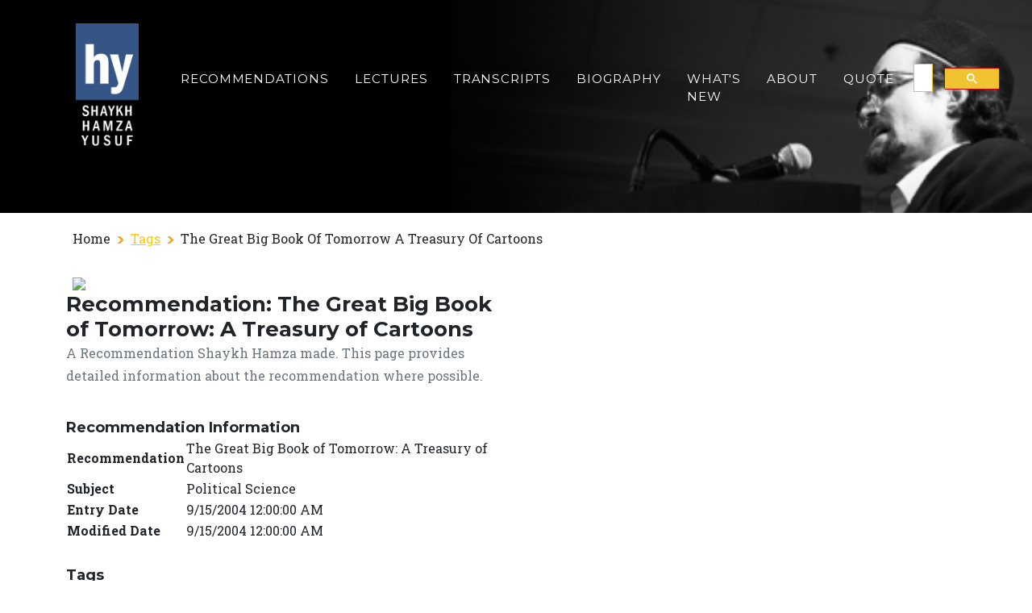

--- FILE ---
content_type: text/html; charset=utf-8
request_url: https://shaykhhamza.com/recommendation/the-great-big-book-of-tomorrow-a-treasury-of-cartoons
body_size: 5040
content:


<!DOCTYPE html>
<html lang="en">
<head id="head1"><meta charset="utf-8" /><meta name="viewport" content="width=device-width, initial-scale=1, shrink-to-fit=no" /><meta name="description" content="Shaykhhamza.com" /><meta name="author" content="Munawar Ali" /><title>
	Recommendation>The Great Big Book of Tomorrow: A Treasury of Cartoons
</title>
    <!-- Favicon-->
    <link rel="icon" type="image/x-icon" href="/include/agencyv7.0.11/assets/favicon.ico" />
    <!-- Font Awesome icons (free version)-->
    <script src="https://use.fontawesome.com/releases/v6.1.0/js/all.js" crossorigin="anonymous" type="df41794391cf6e060b318772-text/javascript"></script>
    <!-- Google fonts-->
    <link href="https://fonts.googleapis.com/css?family=Montserrat:400,700" rel="stylesheet" type="text/css" /><link href="https://fonts.googleapis.com/css?family=Roboto+Slab:400,100,300,700" rel="stylesheet" type="text/css" />
    <!-- Core theme CSS (includes Bootstrap)-->
    <link href="/include/agencyv7.0.11/css/styles.css" rel="stylesheet" />
    <!--================================================== -->
    <!-- Google tag (gtag.js) -->
    <script async src="https://www.googletagmanager.com/gtag/js?id=G-7QXWH6K2HV" type="df41794391cf6e060b318772-text/javascript"></script>
    <script type="df41794391cf6e060b318772-text/javascript">
        window.dataLayer = window.dataLayer || [];
        function gtag() { dataLayer.push(arguments); }
        gtag('js', new Date());
        gtag('config', 'G-7QXWH6K2HV');
    </script>
    <script async src="https://cse.google.com/cse.js?cx=partner-pub-4564793883643863:lv3oot-us8a" type="df41794391cf6e060b318772-text/javascript"></script>
    <!--Social Media Javascript ***********************************************-->
    <!--Facebook-->
    <!--END Social Media Javascript ***********************************************-->
    
    <style>
        .quoteSpacingBetweenLines {
            padding: 10px;
            border: 1px solid #000;
        }

        .quote {
            font-family: Montserrat,"Helvetica Neue",Helvetica,Arial,sans-serif;
        }

        .borderbox {
            padding: 4px;
            border: 1px solid #000;
            border-block-color: lightgray;
            border-right-color: white;
            border-left-color: white;
            border-top-color: white;
            border-radius: 4px;
            margin-bottom: 5px;
        }

        .page-section {
            margin: 10px;
            padding: 10px;
        }

        h1 {
            font-size: 26px;
            margin: 0px;
        }

        h3 {
            font-size: 18px;
            margin: 0px;
        }
    </style>
<meta name="description" content="Details about the text, The Great Big Book of Tomorrow: A Treasury of Cartoons, which Shaykh Hamza Yusuf recommended in a public lecture" /><meta name="keywords" content="The Great Big Book of Tomorrow: A Treasury of Cartoons,Recommendation, book reading list, book list,Shaikh, Shaykh, Hamza Yusuf Hanson, shaykhhamza.com, Shaykh Hamza Yusuf, book recommendations, Zaytuna, College, Islamic, Muslim, University, Hamza Yusuf, Hamza Yusuf Hanson, Institute, Berkeley, San Francisco, California, United States, Bay Area, Christian, Arab, Koran, Quran, Bible, Islam, Imam Zaid Shakir, Islamic education" /><meta name="copyright" content="This web page is copyrighted and the property of the author. Copying and distribution is forbidden without prior permission" /><meta name="author" content="shaykhhamza.com" /><meta property="og:title" content="ShaykhHamza.com" /><meta property="og:type" content="public_figure" /><meta property="og:image" content="https://shaykhhamza.com/images/logo.gif" /><meta property="og:site_name" content="ShaykhHamza.com" /><meta property="og:description" content="Details about the text, The Great Big Book of Tomorrow: A Treasury of Cartoons, which Shaykh Hamza Yusuf recommended in a public lecture" /><meta property="fb:app_id" content="514106771951609" /><meta name="description" content="Details about the text, The Great Big Book of Tomorrow: A Treasury of Cartoons, which Shaykh Hamza Yusuf recommended in a public lecture" /><meta name="keywords" content="The Great Big Book of Tomorrow: A Treasury of Cartoons,Recommendation, book reading list, book list,Shaikh, Shaykh, Hamza Yusuf Hanson, shaykhhamza.com, Shaykh Hamza Yusuf, book recommendations, Zaytuna, College, Islamic, Muslim, University, Hamza Yusuf, Hamza Yusuf Hanson, Institute, Berkeley, San Francisco, California, United States, Bay Area, Christian, Arab, Koran, Quran, Bible, Islam, Imam Zaid Shakir, Islamic education" /><meta name="copyright" content="This web page is copyrighted and the property of the author. Copying and distribution is forbidden without prior permission" /><meta name="author" content="shaykhhamza.com" /><meta property="og:title" content="Recommendation>The Great Big Book of Tomorrow: A Treasury of Cartoons" /><meta property="og:type" content="public_figure" /><meta property="og:image" content="https://shaykhhamza.com/images/logo.gif" /><meta property="og:site_name" content="ShaykhHamza.com" /><meta property="og:description" content="Details about the text, The Great Big Book of Tomorrow: A Treasury of Cartoons, which Shaykh Hamza Yusuf recommended in a public lecture" /><meta property="fb:app_id" content="514106771951609" /><link rel="canonical" href="https://shaykhhamza.com/recommendation/the-great-big-book-of-tomorrow-a-treasury-of-cartoons" /></head>

<body id="page-top">
    <!-- Navigation-->
    <nav class="navbar navbar-expand-lg navbar-dark fixed-top" id="mainNav">
        <div class="container">
            <a class="navbar-brand" href="/home">
                <img src="/images/logo.png" alt="..." /></a>
            <button class="navbar-toggler" type="button" data-bs-toggle="collapse" data-bs-target="#navbarResponsive" aria-controls="navbarResponsive" aria-expanded="false" aria-label="Toggle navigation">
                Menu
                   
                <i class="fas fa-bars ms-1"></i>
            </button>
            <div class="collapse navbar-collapse" id="navbarResponsive">
                <ul class="navbar-nav text-uppercase ms-auto py-4 py-lg-0">
                    <li class="hidden">
                        <a href="#page-top"></a>
                    </li>
                    <li class="nav-item">
                        <a class="nav-link" href="/tag">Recommendations</a>
                    </li>
                    <li class="nav-item">
                        <a class="nav-link" href="/list-lectures/">Lectures</a>
                    </li>
                    <li class="nav-item">
                        <a class="nav-link" href="/list-transcripts">Transcripts</a>
                    </li>
                    <li class="nav-item">
                        <a class="nav-link" href="/biography">Biography</a>
                    </li>
                    <li class="nav-item">
                        <a class="nav-link" href="/home/#whatsnew">What's New</a>
                    </li>
                    <li class="nav-item">
                        <a class="nav-link" href="/home/#about">About</a>
                    </li>
                    <li class="nav-item">
                        <a class="nav-link" href="/quote">Quote</a>
                    </li>
                    <li>
                        <!--GOOGLE SEARCH BOX-->
                        <!-- Place this tag where you want the search box to render -->
                        <gcse:searchbox-only resultsurl="/searchresult/"></gcse:searchbox-only>
                    </li>
                </ul>
            </div>
        </div>
    </nav>
    <!-- Header ------------------------------------------------------------------------------------------>
    <!-- Masthead-->
    <header class="mastheadNonHome">
    </header>
    <!-- Header ------------------------------------------------------------------------------------------>
    <header>
        <div class="container">
            <div class="intro-text">
                <div class="intro-lead-in"></div>
            </div>
        </div>
    </header>

    
    
    
    <section class="page-section bg-lightblue " id="services3">
        <div class="container">
            <div class="col-lg-12">
                <span id="MasterBody_breadcrumbs"><span><a>Home</a><img class="arrow1" src="/images/arrow_orange.png" alt=" > " style="width:9px;" /><a href="/tag">Tags</a><img class="arrow1" src="/images/arrow_orange.png" alt=" > " style="width:9px;" /><a>The Great Big Book Of Tomorrow A Treasury Of Cartoons</a></span></span>
            </div>
        </div>
    </section>
    <section class="page-section " id="servicesBookInfo">
        <div class="container">
            <div class="col-lg-3">
                <a id="MasterBody_amzn_book_image" href="https://www.amazon.com/gp/product/0312301774/ref=as_li_qf_asin_il_tl?ie=UTF8&amp;tag=sheikhhamzaco-20&amp;camp=1789&amp;creative=9325&amp;linkCode=as2&amp;creativeASIN=0312301774"><img src="https://ws-na.amazon-adsystem.com/widgets/q?_encoding=UTF8&amp;MarketPlace=US&amp;ServiceVersion=20070822&amp;ID=AsinImage&amp;WS=1&amp;Format=_SL250_&amp;tag=sheikhhamzaco-20&amp;ASIN=0312301774" /></a>
            </div>
            <div class="col-lg-6">
                <h1 class="section-heading">
                    Recommendation: The Great Big Book of Tomorrow: A Treasury of Cartoons</h1>
                <p class="text-muted">
                    A Recommendation Shaykh Hamza made. This page provides detailed information about the recommendation where possible.
                </p>
            </div>
            <div class="col-lg-6">
                <div id="MasterBody_bookinfo_pnl">
	
                    <br><h3>Recommendation Information</h3>
                <div>
		<table>
			<tr>
				<th class="table_hdr"></th><th class="table_hdr"></th>
			</tr><tr>
				<th>Recommendation</th><td>The Great Big Book of Tomorrow: A Treasury of Cartoons</td>
			</tr><tr>
				<th class="alt">Subject</th><td class="alt">Political Science</td>
			</tr><tr>
				<th>Entry Date</th><td>9/15/2004 12:00:00 AM</td>
			</tr><tr>
				<th class="alt">Modified Date</th><td class="alt">9/15/2004 12:00:00 AM</td>
			</tr><tr>
				<td class="tfoot" colspan="2"></td>
			</tr>
		</table>
	</div>
</div>
            </div>
        </div>
    </section>
    <section class="page-section bg-lightblue" id="servicesTagging">
        <div class="container">
            <div class="col-lg-6">
                <div id="MasterBody_tagPanel">
	
                    <h3>
                        Tags</h3>
                <div>
		<a class="btn btn-secondary btn-sm text-lowercase" href="/tag/political-science">political-science</a>
	</div>
</div>
            </div>
        </div>
    </section>
    <section class="page-section " id="servicesEvent">
        <div class="container">
            <div id="MasterBody_event_pnl" Class="col-lg-12">
	
                
            <table>

	</table>
</div>
        </div>
    </section>
    <section class="page-section bg-lightblue" id="servicesquotes">
        <div class="container">
            <div id="MasterBody_quotes_pnl" Class="col-lg-12">
	
                <h3>Quotes Made at this Event</h3>
            <div>
		<div class="container borderbox">
			<div class="row">
				<span class="col-xs-12 col-lg-12"><span class="quote">"Only comedians can tell the truth anymore. SHY mentioned that he reads Tom Tommorows comic/cartoon."</span></span>
			</div><div class="row">
				<span class="col-md-4 text-capitalize"><h6></h6></span><span class="col-md-4 text-capitalize"></span>
			</div>
		</div>
	</div>
</div>
        </div>
    </section>
    <section class="page-section " id="services4">
        <div class="container">
            <div id="MasterBody_amzn_pnl" Class="col-lg-12">
	
                <h3>Purchase Online</h3>
                
            <div>
		<span><br><iframe src="https://rcm.amazon.com/e/cm?t=sheikhhamzaco-20&o=1&p=8&l=as1&asins=0312301774&fc1=000000&IS2=1&lt1=_top&m=amazon&lc1=0000FF&bc1=FFFFFF&bg1=FFFFFF&f=ifr" style='width:120px;height:240px;' scrolling='no' marginwidth='0' marginheight='0' frameborder='1'></iframe><br><script type="df41794391cf6e060b318772-text/javascript" src="https://www.assoc-amazon.com/s/link-enhancer?tag=sheikhhamzaco-20" &o=1></script><noscript><img src='http://www.assoc-amazon.com/s/noscript?tag='sheikhhamzaco-20' alt='' /></noscript></span><a class="btn btn-primary btn-xl text-uppercase js-scroll-trigger" href="https://www.amazon.com/gp/product/0312301774/ref=as_li_qf_asin_il_tl?ie=UTF8&amp;tag=sheikhhamzaco-20&amp;camp=1789&amp;creative=9325&amp;linkCode=as2&amp;creativeASIN=0312301774">See Book at Amazon</a>
	</div>
</div>
            <span id="MasterBody_fb_comments_pnl"><div class='fb-comments'  data-href='https://shaykhhamza.com/recommendation/the-great-big-book-of-tomorrow-a-treasury-of-cartoons' data-width='470' data-num-posts='10'></div></span>
            <span class='st_sharethis_large' displaytext='ShareThis'></span>
            <span class='st_facebook_large' displaytext='Facebook'></span>
            <span class='st_twitter_large' displaytext='Tweet'></span>
            <span class='st_email_large' displaytext='Email'></span>

        </div>
    </section>



    <!-- Footer ------------------------------------------------------------------------------------------>
    <footer>
        <div class="container">
            <div class="row">
                <div class="col-lg-12 text-center">

                    <!-- Go to www.addthis.com/dashboard to customize your tools -->
                    <div class="addthis_inline_share_toolbox"></div>
                    <!-- Go to www.addthis.com/dashboard to customize your tools -->
                    <div class="addthis_relatedposts_inline"></div>

                </div>
            </div>
            <div class="row">
                <div class="col-lg-12 text-center">
                    <!-- Begin MailChimp Signup Form -->
                    <link href="//cdn-images.mailchimp.com/embedcode/horizontal-slim-10_7.css" rel="stylesheet" type="text/css">
                    <style type="text/css">
                        #mc_embed_signup {
                            background: #fff;
                            clear: left;
                            font: 14px Helvetica,Arial,sans-serif;
                            width: 100%;
                        }
                        /* Add your own MailChimp form style overrides in your site stylesheet or in this style block.
                	   We recommend moving this block and the preceding CSS link to the HEAD of your HTML file. */
                    </style>
                    <div id="mc_embed_signup">
                        <form action="//shaykhhamza.us5.list-manage.com/subscribe/post?u=b8c208c2c861ed76c1b06c61e&amp;id=36e48b937d" method="post" id="mc-embedded-subscribe-form" name="mc-embedded-subscribe-form" class="validate" target="_blank" novalidate>
                            <div id="mc_embed_signup_scroll">
                                <label for="mce-EMAIL">Subscribe to our mailing list</label>
                                <input type="email" value="" name="EMAIL" class="email" id="mce-EMAIL" placeholder="email address" required>
                                <!-- real people should not fill this in and expect good things - do not remove this or risk form bot signups-->
                                <div style="position: absolute; left: -5000px;" aria-hidden="true">
                                    <input type="text" name="b_b8c208c2c861ed76c1b06c61e_36e48b937d" tabindex="-1" value="">
                                </div>
                                <div class="clear">
                                    <input type="submit" value="Subscribe" name="subscribe" id="mc-embedded-subscribe" class="button">
                                </div>
                            </div>
                        </form>
                    </div>

                    <!--End mc_embed_signup-->
                </div>
                <div class="col-lg-12 text-center">
                    <span class="copyright">&copy;ShaykhHamza.com 2006-2022</span>
                </div>
                <div class="col-lg-12 text-center">
                    <ul class="list-inline quicklinks">
                        <li>
                            <a href="/home/">Home</a>
                        </li>
                        <li>
                            <a href="/quote/">Quote</a>
                        </li>
                        <li>
                            <a href="/sitemap/">Sitemap</a>
                        </li>
                    </ul>
                </div>
            </div>
        </div>
    </footer>
    <script type="application/ld+json">
            [{"@context":"https://schema.org","@type":"BreadcrumbList","name":"Breadcrumbs","itemListElement":[{"@type":"ListItem","name":"Home","item":{"@type":"WebSite","@id":"https://shaykhhamza.com","name":"Home"},"position":1},{"@type":"ListItem","name":"Tags","item":{"@type":"WebSite","@id":"https://shaykhhamza.com/tag","name":"Tags"},"position":2},{"@type":"ListItem","name":"The Great Big Book Of Tomorrow A Treasury Of Cartoons","position":3}]},{"@context":"https://schema.org","@type":"WPHeader","url":["https://shaykhhamza.com/recommendations/1","https://shaykhhamza.com/list-lectures","https://shaykhhamza.com/list-transcripts","https://shaykhhamza.com/biography","https://shaykhhamza.com/home/#whatsnew","https://shaykhhamza.com/home/#about","https://shaykhhamza.com/quote"],"headline":"ShaykhHamza.com"},{"@context":"https://schema.org","@type":"Organization","name":"Logo","sameAs":"https://www.youtube.com/c/shaykhhamzacom","url":"https://shaykhhamza.com","logo":"https://shaykhhamza.com/images/logo.gif"}]
    </script>


    <!-- END FOOTER ----------------------------------------------------------------------------------------------->
    <!-- Contact Form JavaScript -->
    <!--Amazon script for recommendations--!-->
    <div id="amzn-assoc-ad-f7c0918f-e442-420b-822c-0ebcf883d3a1"></div>
    <script async src="//z-na.amazon-adsystem.com/widgets/onejs?MarketPlace=US&adInstanceId=f7c0918f-e442-420b-822c-0ebcf883d3a1" type="df41794391cf6e060b318772-text/javascript"></script>
    <!-- Bootstrap core JS-->
    <script src="https://cdn.jsdelivr.net/npm/bootstrap@5.1.3/dist/js/bootstrap.bundle.min.js" type="df41794391cf6e060b318772-text/javascript"></script>
    <!-- Core theme JS-->
     <script src="/include/agencyv7.0.11/js/scripts.js" type="df41794391cf6e060b318772-text/javascript"></script>
    <!-- * * * * * * * * * * * * * * * * * * * * * * * * * * * * * * * * * * * * * * * *-->
    <!-- * *                               SB Forms JS                               * *-->
    <!-- * * Activate your form at https://startbootstrap.com/solution/contact-forms * *-->
    <!-- * * * * * * * * * * * * * * * * * * * * * * * * * * * * * * * * * * * * * * * *-->
    <script src="https://cdn.startbootstrap.com/sb-forms-latest.js" type="df41794391cf6e060b318772-text/javascript"></script>
<script src="/cdn-cgi/scripts/7d0fa10a/cloudflare-static/rocket-loader.min.js" data-cf-settings="df41794391cf6e060b318772-|49" defer></script><script defer src="https://static.cloudflareinsights.com/beacon.min.js/vcd15cbe7772f49c399c6a5babf22c1241717689176015" integrity="sha512-ZpsOmlRQV6y907TI0dKBHq9Md29nnaEIPlkf84rnaERnq6zvWvPUqr2ft8M1aS28oN72PdrCzSjY4U6VaAw1EQ==" data-cf-beacon='{"version":"2024.11.0","token":"51090714f12842a6b0391bafda2839e6","r":1,"server_timing":{"name":{"cfCacheStatus":true,"cfEdge":true,"cfExtPri":true,"cfL4":true,"cfOrigin":true,"cfSpeedBrain":true},"location_startswith":null}}' crossorigin="anonymous"></script>
</body>
</html>
